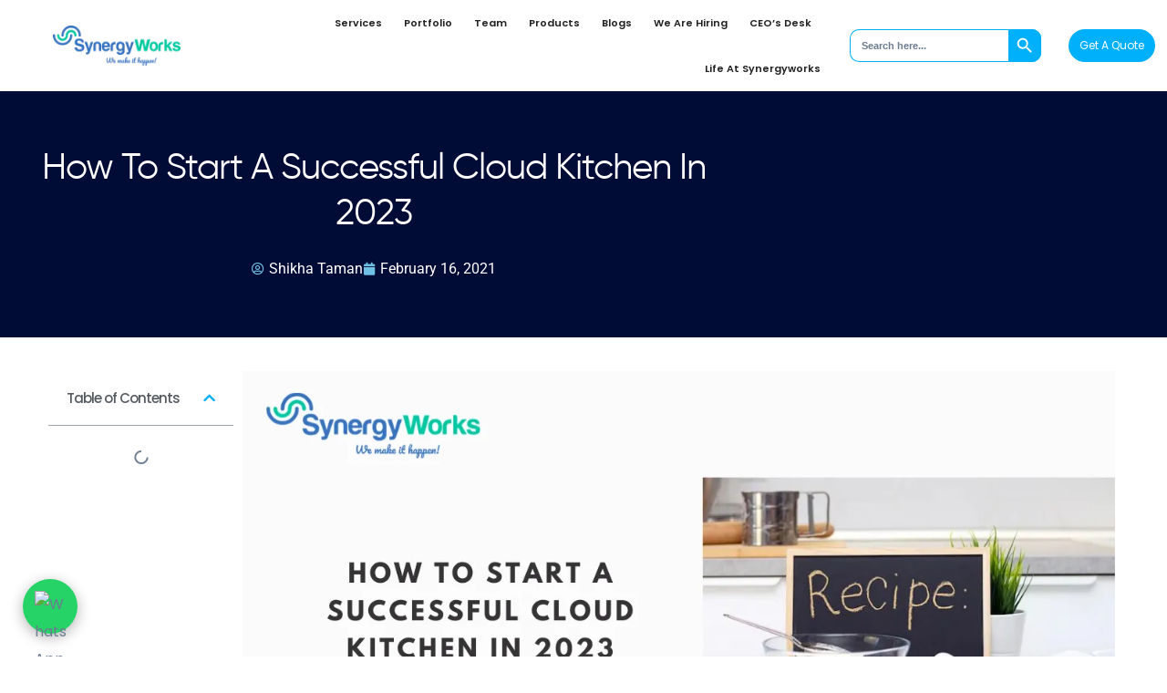

--- FILE ---
content_type: text/html; charset=UTF-8
request_url: https://thesynergyworks.com/how-to-set-up-a-cloud-kitchen-in-2021/?seraph_accel_gf=1768831469464
body_size: -247
content:
<!DOCTYPE html>
<html> <head><meta name="robots" content="noindex"><meta http-equiv="Content-Type" content="text/html;charset=UTF-8"></head> <body><form action="/how-to-set-up-a-cloud-kitchen-in-2021/#wpcf7-f17609-p2644-o1" method="post" class="wpcf7-form init lzl-fr-sa" aria-label="Contact form" novalidate="novalidate" data-status="init" data-lzl-fr="4733cf8e625a089e17443f7e604d4099"> <fieldset class="hidden-fields-container"><input type="hidden" name="_wpcf7" value="17609"><input type="hidden" name="_wpcf7_version" value="6.1.4"><input type="hidden" name="_wpcf7_locale" value="en_US"><input type="hidden" name="_wpcf7_unit_tag" value="wpcf7-f17609-p2644-o1"><input type="hidden" name="_wpcf7_container_post" value="2644"><input type="hidden" name="_wpcf7_posted_data_hash" value=""> </fieldset> <div class="row" style="display:flex"> <p><span class="wpcf7-form-control-wrap" data-name="email-863"><input size="40" maxlength="400" class="wpcf7-form-control wpcf7-email wpcf7-validates-as-required wpcf7-text wpcf7-validates-as-email newsletter-email" aria-required="true" aria-invalid="false" placeholder="Email" value="" type="email" name="email-863"></span><input class="wpcf7-form-control wpcf7-submit has-spinner newsletter-submit" type="submit" value="↗"> </p> </div><div class="wpcf7-response-output" aria-hidden="true"></div> </form></body> </html>
